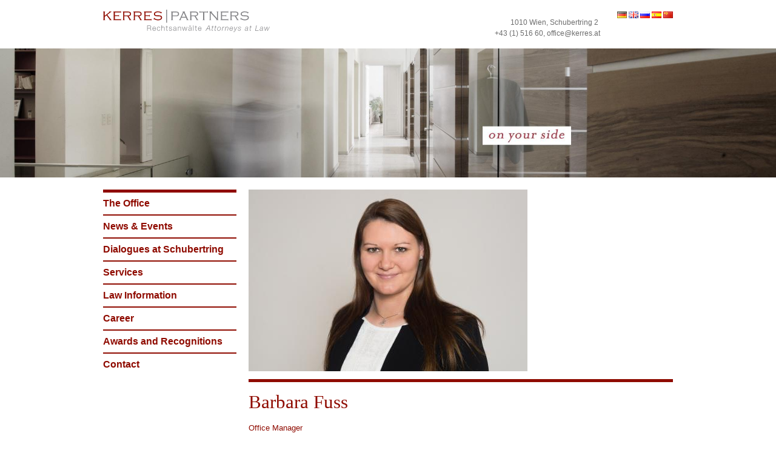

--- FILE ---
content_type: text/html; charset=utf-8
request_url: https://www.kerres.at/en/team/fuss
body_size: 6128
content:


<!-- THEME DEBUG -->
<!-- CALL: theme('html') -->
<!-- FILE NAME SUGGESTIONS:
   * html--node--803.tpl.php
   * html--node--%.tpl.php
   * html--node.tpl.php
   x html.tpl.php
-->
<!-- BEGIN OUTPUT from 'sites/all/themes/kerres/template/html.tpl.php' -->
<!DOCTYPE html>
<html class="no-js" lang="en" dir="ltr"
  xmlns:content="http://purl.org/rss/1.0/modules/content/"
  xmlns:dc="http://purl.org/dc/terms/"
  xmlns:foaf="http://xmlns.com/foaf/0.1/"
  xmlns:og="http://ogp.me/ns#"
  xmlns:rdfs="http://www.w3.org/2000/01/rdf-schema#"
  xmlns:sioc="http://rdfs.org/sioc/ns#"
  xmlns:sioct="http://rdfs.org/sioc/types#"
  xmlns:skos="http://www.w3.org/2004/02/skos/core#"
  xmlns:xsd="http://www.w3.org/2001/XMLSchema#">
<head profile="http://www.w3.org/1999/xhtml/vocab">
  <meta http-equiv="X-UA-Compatible" content="IE=edge,chrome=1" />
<meta charset="utf-8" />
<meta name="format-detection" content="telephone=no" />
<meta name="viewport" content="width=device-width,initial-scale=1" />
<link rel="shortcut icon" href="https://www.kerres.at/sites/default/files/favicon_0.ico" type="image/vnd.microsoft.icon" />
<meta name="generator" content="Drupal 7 (https://www.drupal.org)" />
<link rel="canonical" href="https://www.kerres.at/en/team/fuss" />
<link rel="shortlink" href="https://www.kerres.at/en/node/803" />
  <title>Barbara Fuss | KERRES | PARTNERS - One of the leading law firms in Austria.</title>
  <link type="text/css" rel="stylesheet" href="https://www.kerres.at/sites/default/files/css/css_0MfrsvqebeDN70fdS8O5mgypsloEMj9WjA6nS3udD8g.css" media="all" />
    <!--[if lt IE 9]>
    <script src="/sites/all/libraries/respondjs/respond.min.js"></script>  <![endif]-->
</head>
<body class="html not-front not-logged-in no-sidebars page-node page-node- page-node-803 node-type-team i18n-en" >
  <nav class="skiplinks" role="navigation">
    <ul>
      <li><a id="main-skiplink" href="#main-content-anchor" class="skiplink visuallyhidden focusable">Skip to main content</a></li>
    </ul>
  </nav>
    

<!-- THEME DEBUG -->
<!-- CALL: theme('page') -->
<!-- FILE NAME SUGGESTIONS:
   * page--node--803.tpl.php
   * page--node--%.tpl.php
   * page--node.tpl.php
   x page.tpl.php
-->
<!-- BEGIN OUTPUT from 'sites/all/themes/kerres/template/page.tpl.php' -->
<div id="page-header" class="outer-wrap page-header">
  <div class="container">
    <header class="inner-wrap" role="banner">
      <div class="row">
                        <a href="/en" title="Home" rel="home" id="page-logo" class="span6 page-logo">
            <img class="logo__img logo--main__img" src="/sites/all/themes/kerres/img/logo.svg" onerror="this.src='/sites/all/themes/kerres/img/logo_n.png'" alt="Logo">
          </a>
                          <div class="span6">
            

<!-- THEME DEBUG -->
<!-- CALL: theme('region') -->
<!-- FILE NAME SUGGESTIONS:
   * region--header.tpl.php
   x region.tpl.php
-->
<!-- BEGIN OUTPUT from 'sites/all/themes/roromedia/template/region.tpl.php' -->
  

<!-- THEME DEBUG -->
<!-- CALL: theme('region') -->
<!-- FILE NAME SUGGESTIONS:
   * region--header.tpl.php
   x region.tpl.php
-->
<!-- BEGIN OUTPUT from 'sites/all/themes/roromedia/template/region.tpl.php' -->
  

<!-- THEME DEBUG -->
<!-- CALL: theme('block') -->
<!-- FILE NAME SUGGESTIONS:
   * block--locale--language.tpl.php
   * block--locale.tpl.php
   * block--header.tpl.php
   x block.tpl.php
-->
<!-- BEGIN OUTPUT from 'sites/all/themes/roromedia/template/block.tpl.php' -->
<div id="block-locale-language" class="block block-locale block-locale-language" role="complementary">
      
  <ul class="language-switcher-locale-url"><li class="de first"><a href="/de/team/fuss" class="language-link" xml:lang="de" title="Barbara Fuss">Deutsch</a></li>
<li class="en active"><a href="/en/team/fuss" class="language-link active" xml:lang="en" title="Barbara Fuss">English</a></li>
<li class="ru"><a href="/ru/team/fuss" class="language-link" xml:lang="ru" title="Barbara Fuss">Русский</a></li>
<li class="es"><a href="/es/team/fuss" class="language-link" xml:lang="es" title="Barbara Fuss">Español</a></li>
<li class="zh-hans last"><a href="/zh-hans/team/fuss" class="language-link" xml:lang="zh-hans" title="Barbara Fuss">简体中文</a></li>
</ul></div>

<!-- END OUTPUT from 'sites/all/themes/roromedia/template/block.tpl.php' -->



<!-- THEME DEBUG -->
<!-- CALL: theme('block') -->
<!-- FILE NAME SUGGESTIONS:
   * block--nodeblock--32.tpl.php
   * block--nodeblock.tpl.php
   * block--header.tpl.php
   x block.tpl.php
-->
<!-- BEGIN OUTPUT from 'sites/all/themes/roromedia/template/block.tpl.php' -->
<div id="block-nodeblock-32" class="block block-nodeblock block-nodeblock-32">
      
  

<!-- THEME DEBUG -->
<!-- CALL: theme('node') -->
<!-- FILE NAME SUGGESTIONS:
   * node--nodeblock--32.tpl.php
   * node--32.tpl.php
   * node--nodeblock--block.tpl.php
   * node--block.tpl.php
   * node--nodeblock--default.tpl.php
   x node--nodeblock.tpl.php
   * node.tpl.php
-->
<!-- BEGIN OUTPUT from 'sites/all/modules/contrib/nodeblock/node--nodeblock.tpl.php' -->
<div id="node-32" class="node node-block clearfix" about="/en/content/adresse-header" typeof="sioc:Item foaf:Document">

        <span property="dc:title" content="Adresse Header" class="rdf-meta element-hidden"></span>
  
  <div class="content">
    

<!-- THEME DEBUG -->
<!-- CALL: theme('field') -->
<!-- FILE NAME SUGGESTIONS:
   * field--body--block.tpl.php
   * field--block.tpl.php
   * field--body.tpl.php
   * field--text-with-summary.tpl.php
   x field.tpl.php
-->
<!-- BEGIN OUTPUT from 'sites/all/themes/roromedia/template/field.tpl.php' -->
<div class="field field-name-body field-type-text-with-summary field-label-hidden">
    <div class="field-items">
          <div class="field-item even" property="content:encoded"><address>1010 Wien, Schubertring 2&nbsp;<br />
<a href="tel:+43151660">+43 (1) 516 60</a>, <a class="reversed-link" href="mailto:office@kerres.at">office@kerres.at</a></address>
</div>
      </div>
</div>
<!-- END OUTPUT from 'sites/all/themes/roromedia/template/field.tpl.php' -->

  </div>

  
  
</div>

<!-- END OUTPUT from 'sites/all/modules/contrib/nodeblock/node--nodeblock.tpl.php' -->

</div>

<!-- END OUTPUT from 'sites/all/themes/roromedia/template/block.tpl.php' -->


<!-- END OUTPUT from 'sites/all/themes/roromedia/template/region.tpl.php' -->


<!-- END OUTPUT from 'sites/all/themes/roromedia/template/region.tpl.php' -->

          </div>
              
      </div>
    </header>
  </div>
</div>


<div id="page-sub-header-new" class="outer-wrap page-sub-header-new">
  

<!-- THEME DEBUG -->
<!-- CALL: theme('region') -->
<!-- FILE NAME SUGGESTIONS:
   * region--sub-header-new.tpl.php
   x region.tpl.php
-->
<!-- BEGIN OUTPUT from 'sites/all/themes/roromedia/template/region.tpl.php' -->
  

<!-- THEME DEBUG -->
<!-- CALL: theme('block') -->
<!-- FILE NAME SUGGESTIONS:
   * block--views--header-images-block-n.tpl.php
   * block--views.tpl.php
   * block--sub-header-new.tpl.php
   x block.tpl.php
-->
<!-- BEGIN OUTPUT from 'sites/all/themes/roromedia/template/block.tpl.php' -->
<div id="block-views-header-images-block-n" class="block block-views block-views-header-images-block-n">
      
  

<!-- THEME DEBUG -->
<!-- CALL: theme('views_view') -->
<!-- BEGIN OUTPUT from 'sites/all/modules/contrib/views/theme/views-view.tpl.php' -->
<div class="view view-header-images view-id-header_images view-display-id-block_n view-dom-id-c2247f2ded7a9b0ca5a81279a677ef5d">
        
  
  
      <div class="view-content">
      

<!-- THEME DEBUG -->
<!-- CALL: theme('views_view_unformatted') -->
<!-- BEGIN OUTPUT from 'sites/all/modules/contrib/views/theme/views-view-unformatted.tpl.php' -->
  <div class="views-row views-row-1 views-row-odd views-row-first views-row-last">
    

<!-- THEME DEBUG -->
<!-- CALL: theme('views_view_fields__header_images__block_n') -->
<!-- FILE NAME SUGGESTIONS:
   x views-view-fields--header-images--block-n.tpl.php
   * views-view-fields--header-images.tpl.php
   * views-view-fields.tpl.php
-->
<!-- BEGIN OUTPUT from 'sites/all/themes/kerres/template/views-view/views-view-fields--header-images--block-n.tpl.php' -->



<div class="container">
    <div class="inner-wrap">      

    </div>
</div>
<div class="header-image">
    <img typeof="foaf:Image" src="https://www.kerres.at/sites/default/files/styles/headerbild_neu/public/header_image/index_v5_final_2.jpg?itok=r3EZ1qfH" width="2000" height="333" alt="" /></div>
<!-- END OUTPUT from 'sites/all/themes/kerres/template/views-view/views-view-fields--header-images--block-n.tpl.php' -->

  </div>

<!-- END OUTPUT from 'sites/all/modules/contrib/views/theme/views-view-unformatted.tpl.php' -->

    </div>
  
  
  
  
  
  
</div>
<!-- END OUTPUT from 'sites/all/modules/contrib/views/theme/views-view.tpl.php' -->

</div>

<!-- END OUTPUT from 'sites/all/themes/roromedia/template/block.tpl.php' -->


<!-- END OUTPUT from 'sites/all/themes/roromedia/template/region.tpl.php' -->

</div>




<div id="page-content" class="outer-wrap page-content">
  <div class="container">
    <div class="inner-wrap">
      <div id="page-main-row" class="row page-main-row">
                  <aside id="page-sidebar-first" class="span3 page-sidebar page-sidebar-first">
                          <div id="page-navigation" class="page-navigation">
                

<!-- THEME DEBUG -->
<!-- CALL: theme('region') -->
<!-- FILE NAME SUGGESTIONS:
   * region--navigation.tpl.php
   x region.tpl.php
-->
<!-- BEGIN OUTPUT from 'sites/all/themes/roromedia/template/region.tpl.php' -->
  

<!-- THEME DEBUG -->
<!-- CALL: theme('region') -->
<!-- FILE NAME SUGGESTIONS:
   * region--navigation.tpl.php
   x region.tpl.php
-->
<!-- BEGIN OUTPUT from 'sites/all/themes/roromedia/template/region.tpl.php' -->
  

<!-- THEME DEBUG -->
<!-- CALL: theme('region') -->
<!-- FILE NAME SUGGESTIONS:
   * region--navigation.tpl.php
   x region.tpl.php
-->
<!-- BEGIN OUTPUT from 'sites/all/themes/roromedia/template/region.tpl.php' -->
  

<!-- THEME DEBUG -->
<!-- CALL: theme('block') -->
<!-- FILE NAME SUGGESTIONS:
   * block--menu--menu-english-menu.tpl.php
   * block--menu.tpl.php
   * block--navigation.tpl.php
   x block.tpl.php
-->
<!-- BEGIN OUTPUT from 'sites/all/themes/roromedia/template/block.tpl.php' -->
<nav id="block-menu-menu-english-menu" class="block block-menu block-menu-menu-english-menu" role="navigation">
      
  <ul class="menu"><li class="first expanded nav-item level-1"><a href="/en/office/attorney" title="" class="link-level-1 menu-link">The Office</a><ul class="menu"><li class="first leaf nav-item level-2"><a href="/en/office/attorney" title="" class="link-level-2 menu-link">Attorney</a></li><li class="leaf nav-item level-2"><a href="/en/office/international-connection" title="" class="link-level-2 menu-link">International Connection</a></li><li class="leaf nav-item level-2"><a href="/en/office/history" title="" class="link-level-2 menu-link">History</a></li><li class="last leaf nav-item level-2"><a href="/en/office/press-releases" title="" class="link-level-2 menu-link">Press Releases</a></li></ul></li><li class="leaf nav-item level-1"><a href="/en/news-events" title="" class="link-level-1 menu-link">News &amp; Events</a></li><li class="leaf nav-item level-1"><a href="https://www.kerres.at/en/dialogues-schubertring" title="" class="link-level-1 menu-link">Dialogues at Schubertring</a></li><li class="expanded nav-item level-1"><a href="/en/services/private-clients-foundations" title="" class="link-level-1 menu-link">Services</a><ul class="menu"><li class="first leaf nav-item level-2"><a href="/en/services/private-clients-foundations" title="" class="link-level-2 menu-link">Private Clients and Private Foundations</a></li><li class="leaf nav-item level-2"><a href="/en/services/litigation-and-arbitration" title="" class="link-level-2 menu-link">Litigation und Arbitration</a></li><li class="leaf nav-item level-2"><a href="/en/services/commercial" title="" class="link-level-2 menu-link">Commercial and Corporate Law</a></li><li class="leaf nav-item level-2"><a href="/en/services/real-estate-and-construction-law" title="" class="link-level-2 menu-link">Real Estate and Construction Law</a></li><li class="leaf nav-item level-2"><a href="/en/services/arts-culture-media-and-copy-right-law" title="" class="link-level-2 menu-link">Arts, Culture, Media and Copy-Right Law</a></li><li class="last leaf nav-item level-2"><a href="/en/services/civil-law-and-tort-law" title="" class="link-level-2 menu-link">Civil Law and Tort Law</a></li></ul></li><li class="expanded nav-item level-1"><a href="/en/law-information/publications" title="" class="link-level-1 menu-link">Law Information</a><ul class="menu"><li class="first leaf nav-item level-2"><a href="/en/archive" title="" class="link-level-2 menu-link">Archive</a></li><li class="leaf nav-item level-2"><a href="/en/law-information/publications" title="" class="link-level-2 menu-link">Publications</a></li><li class="leaf nav-item level-2"><a href="/en/law-information/links-austria" title="" class="link-level-2 menu-link">Links Austria</a></li><li class="last leaf nav-item level-2"><a href="/en/law-information/links-international" title="" class="link-level-2 menu-link">Links International</a></li></ul></li><li class="expanded nav-item level-1"><a href="/en/career/attorney" title="" class="link-level-1 menu-link">Career</a><ul class="menu"><li class="first leaf nav-item level-2"><a href="/en/career/attorney" title="" class="link-level-2 menu-link">Attorney</a></li><li class="leaf nav-item level-2"><a href="/en/career/office" title="" class="link-level-2 menu-link">Office</a></li><li class="last leaf nav-item level-2"><a href="/en/career/students" title="" class="link-level-2 menu-link">Students</a></li></ul></li><li class="leaf nav-item level-1"><a href="/en/awards-and-recognitions" title="" class="link-level-1 menu-link">Awards and Recognitions</a></li><li class="last leaf nav-item level-1"><a href="/en/contact" title="" class="link-level-1 menu-link">Contact</a></li></ul></nav>

<!-- END OUTPUT from 'sites/all/themes/roromedia/template/block.tpl.php' -->


<!-- END OUTPUT from 'sites/all/themes/roromedia/template/region.tpl.php' -->


<!-- END OUTPUT from 'sites/all/themes/roromedia/template/region.tpl.php' -->


<!-- END OUTPUT from 'sites/all/themes/roromedia/template/region.tpl.php' -->

              </div>
                                  </aside>
        
        
        <div id="page-main" class="span9 page-main" role="main">
          <a id="main-content-anchor"></a>

          
          
          
                                <h1 id="page-title" class="title page-title">Barbara Fuss</h1>
                    
          
          
          

<!-- THEME DEBUG -->
<!-- CALL: theme('region') -->
<!-- FILE NAME SUGGESTIONS:
   * region--content.tpl.php
   x region.tpl.php
-->
<!-- BEGIN OUTPUT from 'sites/all/themes/roromedia/template/region.tpl.php' -->
  

<!-- THEME DEBUG -->
<!-- CALL: theme('block') -->
<!-- FILE NAME SUGGESTIONS:
   x block--no-wrapper.tpl.php
   * block--system--main.tpl.php
   * block--system.tpl.php
   * block--content.tpl.php
   * block.tpl.php
-->
<!-- BEGIN OUTPUT from 'sites/all/themes/roromedia/template/block--no-wrapper.tpl.php' -->



<!-- THEME DEBUG -->
<!-- CALL: theme('node') -->
<!-- FILE NAME SUGGESTIONS:
   * ds-1col--node--803.tpl.php
   * ds-1col--node-team-full.tpl.php
   * ds-1col--node-team.tpl.php
   * ds-1col--node-full.tpl.php
   * ds-1col--node.tpl.php
   x ds-1col.tpl.php
   * node--803.tpl.php
   * node--team.tpl.php
   * node.tpl.php
-->
<!-- BEGIN OUTPUT from 'sites/all/themes/roromedia/template/ds/ds-1col.tpl.php' -->
<div class="ds-row">
  <div class="ds-1col node node-team view-mode-full clearfix">

    
    

<!-- THEME DEBUG -->
<!-- CALL: theme('field') -->
<!-- FILE NAME SUGGESTIONS:
   * field--field-single-image--team.tpl.php
   x field--team.tpl.php
   * field--field-single-image.tpl.php
   * field--image.tpl.php
   * field.tpl.php
-->
<!-- BEGIN OUTPUT from 'sites/all/themes/kerres/template/field--team.tpl.php' -->

<div class="field field-name-field-single-image field-type-image field-label-hidden">
    <div class="field-items">
          <div class="field-item even"><img typeof="foaf:Image" src="https://www.kerres.at/sites/default/files/styles/span6-crop/public/team/20160216-kerres_final_portraits-013.jpg?itok=wLnWYyNE" width="460" height="300" alt="Barbara Fuss" title="Barbara Fuss" /></div>
      </div>
</div>
<!-- END OUTPUT from 'sites/all/themes/kerres/template/field--team.tpl.php' -->



<!-- THEME DEBUG -->
<!-- CALL: theme('field') -->
<!-- FILE NAME SUGGESTIONS:
   * field--title--team.tpl.php
   x field--team.tpl.php
   * field--title.tpl.php
   * field--ds.tpl.php
   * field.tpl.php
-->
<!-- BEGIN OUTPUT from 'sites/all/themes/kerres/template/field--team.tpl.php' -->

<div class="field field-name-title field-type-ds field-label-hidden">
    <div class="field-items">
          <div class="field-item even" property="dc:title"><h1>Barbara Fuss</h1></div>
      </div>
</div>
<!-- END OUTPUT from 'sites/all/themes/kerres/template/field--team.tpl.php' -->



<!-- THEME DEBUG -->
<!-- CALL: theme('field') -->
<!-- FILE NAME SUGGESTIONS:
   * field--field-position--team.tpl.php
   x field--team.tpl.php
   * field--field-position.tpl.php
   * field--text.tpl.php
   * field.tpl.php
-->
<!-- BEGIN OUTPUT from 'sites/all/themes/kerres/template/field--team.tpl.php' -->

<div class="field field-name-field-position field-type-text field-label-hidden">
    <div class="field-items">
          <div class="field-item even">Office Manager</div>
      </div>
</div>
<!-- END OUTPUT from 'sites/all/themes/kerres/template/field--team.tpl.php' -->



<!-- THEME DEBUG -->
<!-- CALL: theme('field') -->
<!-- FILE NAME SUGGESTIONS:
   x field--field-responsibilities--team.tpl.php
   * field--team.tpl.php
   * field--field-responsibilities.tpl.php
   * field--text.tpl.php
   * field.tpl.php
-->
<!-- BEGIN OUTPUT from 'sites/all/themes/kerres/template/field--field-responsibilities--team.tpl.php' -->
<div class="field field-name-field-responsibilities field-type-text field-label-hidden">
    <div class="field-items">
          <h3 class="field-item even">Assistant to Dr Christoph Kerres</h3>
      </div>
</div>
<!-- END OUTPUT from 'sites/all/themes/kerres/template/field--field-responsibilities--team.tpl.php' -->



<!-- THEME DEBUG -->
<!-- CALL: theme('field') -->
<!-- FILE NAME SUGGESTIONS:
   * field--field-phone--team.tpl.php
   x field--team.tpl.php
   * field--field-phone.tpl.php
   * field--text.tpl.php
   * field.tpl.php
-->
<!-- BEGIN OUTPUT from 'sites/all/themes/kerres/template/field--team.tpl.php' -->

<div class="field field-name-field-phone field-type-text field-label-inline clearfix">
      <div class="field-label">Phone:&nbsp;</div>
    <div class="field-items">
          <div class="field-item even">+43 (1) 516 60 - 372</div>
      </div>
</div>
<!-- END OUTPUT from 'sites/all/themes/kerres/template/field--team.tpl.php' -->



<!-- THEME DEBUG -->
<!-- CALL: theme('field') -->
<!-- FILE NAME SUGGESTIONS:
   * field--field-email--team.tpl.php
   x field--team.tpl.php
   * field--field-email.tpl.php
   * field--email.tpl.php
   * field.tpl.php
-->
<!-- BEGIN OUTPUT from 'sites/all/themes/kerres/template/field--team.tpl.php' -->

<div class="field field-name-field-email field-type-email field-label-inline clearfix">
      <div class="field-label">E-Mail:&nbsp;</div>
    <div class="field-items">
          <div class="field-item even"><a href="mailto:barbara.fuss@kerres.at">barbara.fuss@kerres.at</a></div>
      </div>
</div>
<!-- END OUTPUT from 'sites/all/themes/kerres/template/field--team.tpl.php' -->



<!-- THEME DEBUG -->
<!-- CALL: theme('field') -->
<!-- FILE NAME SUGGESTIONS:
   * field--field-v-card--team.tpl.php
   x field--team.tpl.php
   * field--field-v-card.tpl.php
   * field--file.tpl.php
   * field.tpl.php
-->
<!-- BEGIN OUTPUT from 'sites/all/themes/kerres/template/field--team.tpl.php' -->

<div class="field field-name-field-v-card field-type-file field-label-above">
      <div class="field-label">V-Card:&nbsp;</div>
    <div class="field-items">
          <div class="field-item even"><span class="file"><img class="file-icon" alt="File" title="text/x-vcard" src="/modules/file/icons/text-x-generic.png" /> <a href="https://www.kerres.at/sites/default/files/team/barbara_fuss.vcf" type="text/x-vcard; length=18253">vCard_Barbara Fuss</a></span></div>
      </div>
</div>
<!-- END OUTPUT from 'sites/all/themes/kerres/template/field--team.tpl.php' -->

  </div>

  </div>
<!-- END OUTPUT from 'sites/all/themes/roromedia/template/ds/ds-1col.tpl.php' -->


<!-- END OUTPUT from 'sites/all/themes/roromedia/template/block--no-wrapper.tpl.php' -->


<!-- END OUTPUT from 'sites/all/themes/roromedia/template/region.tpl.php' -->

        </div>

              </div>
    </div>
  </div>
</div>


  <div id="page-footer" class="outer-wrap page-footer">
    <div class="container">
      <div class="inner-wrap">
        <footer class="row" role="contentinfo">
          <div class="span3 page-footer-first">
            

<!-- THEME DEBUG -->
<!-- CALL: theme('region') -->
<!-- FILE NAME SUGGESTIONS:
   * region--footer-first.tpl.php
   x region.tpl.php
-->
<!-- BEGIN OUTPUT from 'sites/all/themes/roromedia/template/region.tpl.php' -->
  

<!-- THEME DEBUG -->
<!-- CALL: theme('region') -->
<!-- FILE NAME SUGGESTIONS:
   * region--footer-first.tpl.php
   x region.tpl.php
-->
<!-- BEGIN OUTPUT from 'sites/all/themes/roromedia/template/region.tpl.php' -->
  

<!-- THEME DEBUG -->
<!-- CALL: theme('block') -->
<!-- FILE NAME SUGGESTIONS:
   * block--nodeblock--39.tpl.php
   * block--nodeblock.tpl.php
   * block--footer-first.tpl.php
   x block.tpl.php
-->
<!-- BEGIN OUTPUT from 'sites/all/themes/roromedia/template/block.tpl.php' -->
<div id="block-nodeblock-39" class="block block-nodeblock block-nodeblock-39">
      
  

<!-- THEME DEBUG -->
<!-- CALL: theme('node') -->
<!-- FILE NAME SUGGESTIONS:
   * node--nodeblock--637.tpl.php
   * node--637.tpl.php
   * node--nodeblock--block.tpl.php
   * node--block.tpl.php
   * node--nodeblock--default.tpl.php
   x node--nodeblock.tpl.php
   * node.tpl.php
-->
<!-- BEGIN OUTPUT from 'sites/all/modules/contrib/nodeblock/node--nodeblock.tpl.php' -->
<div id="node-637" class="node node-block clearfix" about="/en/content/wir-streiten-fur-ihr-recht" typeof="sioc:Item foaf:Document">

        <span property="dc:title" content="Wir streiten für Ihr Recht" class="rdf-meta element-hidden"></span>
  
  <div class="content">
    

<!-- THEME DEBUG -->
<!-- CALL: theme('field') -->
<!-- FILE NAME SUGGESTIONS:
   * field--body--block.tpl.php
   * field--block.tpl.php
   * field--body.tpl.php
   * field--text-with-summary.tpl.php
   x field.tpl.php
-->
<!-- BEGIN OUTPUT from 'sites/all/themes/roromedia/template/field.tpl.php' -->
<div class="field field-name-body field-type-text-with-summary field-label-hidden">
    <div class="field-items">
          <div class="field-item even" property="content:encoded"><h3><em>on your side</em></h3>
</div>
      </div>
</div>
<!-- END OUTPUT from 'sites/all/themes/roromedia/template/field.tpl.php' -->

  </div>

  
  
</div>

<!-- END OUTPUT from 'sites/all/modules/contrib/nodeblock/node--nodeblock.tpl.php' -->

</div>

<!-- END OUTPUT from 'sites/all/themes/roromedia/template/block.tpl.php' -->



<!-- THEME DEBUG -->
<!-- CALL: theme('block') -->
<!-- FILE NAME SUGGESTIONS:
   * block--nodeblock--44.tpl.php
   * block--nodeblock.tpl.php
   * block--footer-first.tpl.php
   x block.tpl.php
-->
<!-- BEGIN OUTPUT from 'sites/all/themes/roromedia/template/block.tpl.php' -->
<div id="block-nodeblock-44" class="block block-nodeblock block-nodeblock-44">
      
  

<!-- THEME DEBUG -->
<!-- CALL: theme('node') -->
<!-- FILE NAME SUGGESTIONS:
   * node--nodeblock--44.tpl.php
   * node--44.tpl.php
   * node--nodeblock--block.tpl.php
   * node--block.tpl.php
   * node--nodeblock--default.tpl.php
   x node--nodeblock.tpl.php
   * node.tpl.php
-->
<!-- BEGIN OUTPUT from 'sites/all/modules/contrib/nodeblock/node--nodeblock.tpl.php' -->
<div id="node-44" class="node node-block clearfix" about="/en/content/award-2019" typeof="sioc:Item foaf:Document">

        <span property="dc:title" content="Award 2019" class="rdf-meta element-hidden"></span>
  
  <div class="content">
    

<!-- THEME DEBUG -->
<!-- CALL: theme('field') -->
<!-- FILE NAME SUGGESTIONS:
   * field--body--block.tpl.php
   * field--block.tpl.php
   * field--body.tpl.php
   * field--text-with-summary.tpl.php
   x field.tpl.php
-->
<!-- BEGIN OUTPUT from 'sites/all/themes/roromedia/template/field.tpl.php' -->
<div class="field field-name-body field-type-text-with-summary field-label-hidden">
    <div class="field-items">
          <div class="field-item even" property="content:encoded"><p><img alt="" class="attr__format__default attr__title__ attr__typeof__foaf:Image img__fid__2027 img__view_mode__default media-image" src="https://www.kerres.at/sites/default/files/fmlegalawardslogo-02-1.png" style="height:41px; width:200px" title="" /></p>
</div>
      </div>
</div>
<!-- END OUTPUT from 'sites/all/themes/roromedia/template/field.tpl.php' -->

  </div>

  
  
</div>

<!-- END OUTPUT from 'sites/all/modules/contrib/nodeblock/node--nodeblock.tpl.php' -->

</div>

<!-- END OUTPUT from 'sites/all/themes/roromedia/template/block.tpl.php' -->


<!-- END OUTPUT from 'sites/all/themes/roromedia/template/region.tpl.php' -->


<!-- END OUTPUT from 'sites/all/themes/roromedia/template/region.tpl.php' -->

          </div>
          <div class="span2 page-footer-second">
            

<!-- THEME DEBUG -->
<!-- CALL: theme('region') -->
<!-- FILE NAME SUGGESTIONS:
   * region--footer-second.tpl.php
   x region.tpl.php
-->
<!-- BEGIN OUTPUT from 'sites/all/themes/roromedia/template/region.tpl.php' -->
  

<!-- THEME DEBUG -->
<!-- CALL: theme('block') -->
<!-- FILE NAME SUGGESTIONS:
   * block--nodeblock--40.tpl.php
   * block--nodeblock.tpl.php
   * block--footer-second.tpl.php
   x block.tpl.php
-->
<!-- BEGIN OUTPUT from 'sites/all/themes/roromedia/template/block.tpl.php' -->
<div id="block-nodeblock-40" class="block block-nodeblock block-nodeblock-40">
      
  

<!-- THEME DEBUG -->
<!-- CALL: theme('node') -->
<!-- FILE NAME SUGGESTIONS:
   * node--nodeblock--40.tpl.php
   * node--40.tpl.php
   * node--nodeblock--block.tpl.php
   * node--block.tpl.php
   * node--nodeblock--default.tpl.php
   x node--nodeblock.tpl.php
   * node.tpl.php
-->
<!-- BEGIN OUTPUT from 'sites/all/modules/contrib/nodeblock/node--nodeblock.tpl.php' -->
<div id="node-40" class="node node-block clearfix" about="/en/content/footer-anschrift" typeof="sioc:Item foaf:Document">

        <span property="dc:title" content="Footer Anschrift" class="rdf-meta element-hidden"></span>
  
  <div class="content">
    

<!-- THEME DEBUG -->
<!-- CALL: theme('field') -->
<!-- FILE NAME SUGGESTIONS:
   * field--body--block.tpl.php
   * field--block.tpl.php
   * field--body.tpl.php
   * field--text-with-summary.tpl.php
   x field.tpl.php
-->
<!-- BEGIN OUTPUT from 'sites/all/themes/roromedia/template/field.tpl.php' -->
<div class="field field-name-body field-type-text-with-summary field-label-hidden">
    <div class="field-items">
          <div class="field-item even" property="content:encoded"><address>
<h5>KERRES | PARTNERS</h5>
Schubertring 2<br />
1010 Wien</address>
</div>
      </div>
</div>
<!-- END OUTPUT from 'sites/all/themes/roromedia/template/field.tpl.php' -->

  </div>

  
  
</div>

<!-- END OUTPUT from 'sites/all/modules/contrib/nodeblock/node--nodeblock.tpl.php' -->

</div>

<!-- END OUTPUT from 'sites/all/themes/roromedia/template/block.tpl.php' -->


<!-- END OUTPUT from 'sites/all/themes/roromedia/template/region.tpl.php' -->

          </div>
          <div class="span2 page-footer-third">
            

<!-- THEME DEBUG -->
<!-- CALL: theme('region') -->
<!-- FILE NAME SUGGESTIONS:
   * region--footer-third.tpl.php
   x region.tpl.php
-->
<!-- BEGIN OUTPUT from 'sites/all/themes/roromedia/template/region.tpl.php' -->
  

<!-- THEME DEBUG -->
<!-- CALL: theme('block') -->
<!-- FILE NAME SUGGESTIONS:
   * block--nodeblock--41.tpl.php
   * block--nodeblock.tpl.php
   * block--footer-third.tpl.php
   x block.tpl.php
-->
<!-- BEGIN OUTPUT from 'sites/all/themes/roromedia/template/block.tpl.php' -->
<div id="block-nodeblock-41" class="block block-nodeblock block-nodeblock-41">
      
  

<!-- THEME DEBUG -->
<!-- CALL: theme('node') -->
<!-- FILE NAME SUGGESTIONS:
   * node--nodeblock--41.tpl.php
   * node--41.tpl.php
   * node--nodeblock--block.tpl.php
   * node--block.tpl.php
   * node--nodeblock--default.tpl.php
   x node--nodeblock.tpl.php
   * node.tpl.php
-->
<!-- BEGIN OUTPUT from 'sites/all/modules/contrib/nodeblock/node--nodeblock.tpl.php' -->
<div id="node-41" class="node node-block clearfix" about="/en/content/footer-tel-fax-e-mail" typeof="sioc:Item foaf:Document">

        <span property="dc:title" content="Footer Tel, Fax, E-Mail" class="rdf-meta element-hidden"></span>
  
  <div class="content">
    

<!-- THEME DEBUG -->
<!-- CALL: theme('field') -->
<!-- FILE NAME SUGGESTIONS:
   * field--body--block.tpl.php
   * field--block.tpl.php
   * field--body.tpl.php
   * field--text-with-summary.tpl.php
   x field.tpl.php
-->
<!-- BEGIN OUTPUT from 'sites/all/themes/roromedia/template/field.tpl.php' -->
<div class="field field-name-body field-type-text-with-summary field-label-hidden">
    <div class="field-items">
          <div class="field-item even" property="content:encoded"><p>Tel&nbsp;<a href="tel:+43151660">+43 (1) 516 60</a><br />
<a href="http://www.kerres.at">www.kerres.at</a><br />
<a href="mailto:office@kerres.at" style="line-height: 1.6em;">office@kerres.at</a></p>
</div>
      </div>
</div>
<!-- END OUTPUT from 'sites/all/themes/roromedia/template/field.tpl.php' -->

  </div>

  
  
</div>

<!-- END OUTPUT from 'sites/all/modules/contrib/nodeblock/node--nodeblock.tpl.php' -->

</div>

<!-- END OUTPUT from 'sites/all/themes/roromedia/template/block.tpl.php' -->


<!-- END OUTPUT from 'sites/all/themes/roromedia/template/region.tpl.php' -->

          </div>
          <div class="span2 page-footer-fourth">
            

<!-- THEME DEBUG -->
<!-- CALL: theme('region') -->
<!-- FILE NAME SUGGESTIONS:
   * region--footer-fourth.tpl.php
   x region.tpl.php
-->
<!-- BEGIN OUTPUT from 'sites/all/themes/roromedia/template/region.tpl.php' -->
  

<!-- THEME DEBUG -->
<!-- CALL: theme('block') -->
<!-- FILE NAME SUGGESTIONS:
   * block--nodeblock--42.tpl.php
   * block--nodeblock.tpl.php
   * block--footer-fourth.tpl.php
   x block.tpl.php
-->
<!-- BEGIN OUTPUT from 'sites/all/themes/roromedia/template/block.tpl.php' -->
<div id="block-nodeblock-42" class="block block-nodeblock block-nodeblock-42">
      
  

<!-- THEME DEBUG -->
<!-- CALL: theme('node') -->
<!-- FILE NAME SUGGESTIONS:
   * node--nodeblock--543.tpl.php
   * node--543.tpl.php
   * node--nodeblock--block.tpl.php
   * node--block.tpl.php
   * node--nodeblock--default.tpl.php
   x node--nodeblock.tpl.php
   * node.tpl.php
-->
<!-- BEGIN OUTPUT from 'sites/all/modules/contrib/nodeblock/node--nodeblock.tpl.php' -->
<div id="node-543" class="node node-block clearfix" about="/en/content/footer-impressum-kontakt" typeof="sioc:Item foaf:Document">

        <span property="dc:title" content="Footer Impressum / Kontakt" class="rdf-meta element-hidden"></span>
  
  <div class="content">
    

<!-- THEME DEBUG -->
<!-- CALL: theme('field') -->
<!-- FILE NAME SUGGESTIONS:
   * field--body--block.tpl.php
   * field--block.tpl.php
   * field--body.tpl.php
   * field--text-with-summary.tpl.php
   x field.tpl.php
-->
<!-- BEGIN OUTPUT from 'sites/all/themes/roromedia/template/field.tpl.php' -->
<div class="field field-name-body field-type-text-with-summary field-label-hidden">
    <div class="field-items">
          <div class="field-item even" property="content:encoded"><p><a href="/en/legal-notice">Legal Notice ›</a><br />
<a href="/en/contact">Contact Form ›</a><br />
<a href="/en/newsletter-registration">Newsletter</a></p></div>
      </div>
</div>
<!-- END OUTPUT from 'sites/all/themes/roromedia/template/field.tpl.php' -->

  </div>

  
  
</div>

<!-- END OUTPUT from 'sites/all/modules/contrib/nodeblock/node--nodeblock.tpl.php' -->

</div>

<!-- END OUTPUT from 'sites/all/themes/roromedia/template/block.tpl.php' -->


<!-- END OUTPUT from 'sites/all/themes/roromedia/template/region.tpl.php' -->

          </div>
          <div class="span3 page-footer-fifth">
            

<!-- THEME DEBUG -->
<!-- CALL: theme('region') -->
<!-- FILE NAME SUGGESTIONS:
   * region--footer-fifth.tpl.php
   x region.tpl.php
-->
<!-- BEGIN OUTPUT from 'sites/all/themes/roromedia/template/region.tpl.php' -->
  

<!-- THEME DEBUG -->
<!-- CALL: theme('block') -->
<!-- FILE NAME SUGGESTIONS:
   * block--nodeblock--43.tpl.php
   * block--nodeblock.tpl.php
   * block--footer-fifth.tpl.php
   x block.tpl.php
-->
<!-- BEGIN OUTPUT from 'sites/all/themes/roromedia/template/block.tpl.php' -->
<div id="block-nodeblock-43" class="block block-nodeblock block-nodeblock-43">
      
  

<!-- THEME DEBUG -->
<!-- CALL: theme('node') -->
<!-- FILE NAME SUGGESTIONS:
   * node--nodeblock--703.tpl.php
   * node--703.tpl.php
   * node--nodeblock--block.tpl.php
   * node--block.tpl.php
   * node--nodeblock--default.tpl.php
   x node--nodeblock.tpl.php
   * node.tpl.php
-->
<!-- BEGIN OUTPUT from 'sites/all/modules/contrib/nodeblock/node--nodeblock.tpl.php' -->
<div id="node-703" class="node node-block clearfix" about="/en/content/socialmedia" typeof="sioc:Item foaf:Document">

        <span property="dc:title" content="Socialmedia" class="rdf-meta element-hidden"></span>
  
  <div class="content">
    

<!-- THEME DEBUG -->
<!-- CALL: theme('field') -->
<!-- FILE NAME SUGGESTIONS:
   * field--body--block.tpl.php
   * field--block.tpl.php
   * field--body.tpl.php
   * field--text-with-summary.tpl.php
   x field.tpl.php
-->
<!-- BEGIN OUTPUT from 'sites/all/themes/roromedia/template/field.tpl.php' -->
<div class="field field-name-body field-type-text-with-summary field-label-hidden">
    <div class="field-items">
          <div class="field-item even" property="content:encoded"><ul>
	<li><a class="facebook" href="https://www.facebook.com/KERRES.PARTNERS" target="_blank">Visit us on Facebook ›</a></li>
	<li><a class="twitter" href="https://twitter.com/KerresPartners" target="_blank">Follow us on Twitter ›</a></li>
	<li><a class="google-plus" href="https://plus.google.com/b/114089655996673224884/114089655996673224884?pageId=114089655996673224884" target="_blank">Our Google+ Profile ›</a></li>
</ul>
</div>
      </div>
</div>
<!-- END OUTPUT from 'sites/all/themes/roromedia/template/field.tpl.php' -->

  </div>

  
  
</div>

<!-- END OUTPUT from 'sites/all/modules/contrib/nodeblock/node--nodeblock.tpl.php' -->

</div>

<!-- END OUTPUT from 'sites/all/themes/roromedia/template/block.tpl.php' -->


<!-- END OUTPUT from 'sites/all/themes/roromedia/template/region.tpl.php' -->

          </div>
        </footer>
      </div>
    </div>
  </div>

<!-- END OUTPUT from 'sites/all/themes/kerres/template/page.tpl.php' -->

  

<!-- THEME DEBUG -->
<!-- CALL: theme('region') -->
<!-- FILE NAME SUGGESTIONS:
   * region--page-bottom.tpl.php
   x region.tpl.php
-->
<!-- BEGIN OUTPUT from 'sites/all/themes/roromedia/template/region.tpl.php' -->

<!-- END OUTPUT from 'sites/all/themes/roromedia/template/region.tpl.php' -->

  <script src="https://www.kerres.at/sites/default/files/js/js_O7iiY3HoT0yzcOBvlQIHyWwsBsqcprWng_cKkbCJaj8.js"></script>
<script>(function(i,s,o,g,r,a,m){i["GoogleAnalyticsObject"]=r;i[r]=i[r]||function(){(i[r].q=i[r].q||[]).push(arguments)},i[r].l=1*new Date();a=s.createElement(o),m=s.getElementsByTagName(o)[0];a.async=1;a.src=g;m.parentNode.insertBefore(a,m)})(window,document,"script","https://www.kerres.at/sites/default/files/googleanalytics/analytics.js?t07y5d","ga");ga("create", "UA-4069925-1", {"cookieDomain":"auto"});ga("set", "anonymizeIp", true);ga("send", "pageview");</script>
<script src="https://www.kerres.at/sites/default/files/js/js_-Wk5-hCnSoQbw3JYjoq2FpHelOK4MPDC2BXAlpT4uW0.js"></script>
<script>jQuery.extend(Drupal.settings, {"basePath":"\/","pathPrefix":"en\/","ajaxPageState":{"theme":"kerres","theme_token":"WNsoNJZEe5tQ9vZqyJikilyGrKiOEKZMwqTiGEcV_10","js":{"sites\/all\/libraries\/jquery\/jquery-1.9.1.min.js":1,"sites\/all\/libraries\/rc\/jquery.rc.js":1,"sites\/all\/themes\/kerres\/js\/config.js":1,"misc\/jquery-extend-3.4.0.js":1,"misc\/jquery-html-prefilter-3.5.0-backport.js":1,"misc\/jquery.once.js":1,"misc\/drupal.js":1,"sites\/all\/libraries\/colorbox\/jquery.colorbox-min.js":1,"sites\/all\/modules\/contrib\/colorbox\/js\/colorbox.js":1,"sites\/all\/modules\/contrib\/colorbox\/styles\/default\/colorbox_style.js":1,"sites\/all\/modules\/contrib\/google_analytics\/googleanalytics.js":1,"0":1,"sites\/all\/themes\/roromedia\/js\/menu.js":1,"sites\/all\/themes\/roromedia\/js\/skiplinks.js":1,"sites\/all\/themes\/kerres\/js\/script.js":1},"css":{"sites\/all\/modules\/contrib\/colorbox\/styles\/default\/colorbox_style.css":1,"modules\/locale\/locale.css":1,"sites\/all\/themes\/kerres\/less\/scaffolding.less":1}},"colorbox":{"opacity":"0.85","current":"{current} of {total}","previous":"\u00ab Prev","next":"Next \u00bb","close":"Close","maxWidth":"98%","maxHeight":"98%","fixed":true,"mobiledetect":true,"mobiledevicewidth":"480px","specificPagesDefaultValue":"admin*\nimagebrowser*\nimg_assist*\nimce*\nnode\/add\/*\nnode\/*\/edit\nprint\/*\nprintpdf\/*\nsystem\/ajax\nsystem\/ajax\/*"},"googleanalytics":{"trackOutbound":1,"trackMailto":1,"trackDownload":1,"trackDownloadExtensions":"7z|aac|arc|arj|asf|asx|avi|bin|csv|doc(x|m)?|dot(x|m)?|exe|flv|gif|gz|gzip|hqx|jar|jpe?g|js|mp(2|3|4|e?g)|mov(ie)?|msi|msp|pdf|phps|png|ppt(x|m)?|pot(x|m)?|pps(x|m)?|ppam|sld(x|m)?|thmx|qtm?|ra(m|r)?|sea|sit|tar|tgz|torrent|txt|wav|wma|wmv|wpd|xls(x|m|b)?|xlt(x|m)|xlam|xml|z|zip","trackColorbox":1}});</script>
</body>
</html>
<!-- END OUTPUT from 'sites/all/themes/kerres/template/html.tpl.php' -->



--- FILE ---
content_type: text/javascript
request_url: https://www.kerres.at/sites/default/files/js/js_-Wk5-hCnSoQbw3JYjoq2FpHelOK4MPDC2BXAlpT4uW0.js
body_size: 2157
content:
jQuery(function($) {

  var $body = $('body'),
      $main_menu = $('#block-system-main-menu'),
      $main_menu_show_nav_wrap = $('<div class="main-menu-show-nav-wrap" />'),
      $main_menu_show_nav = $('<p class="main-menu-show-nav"><i class="main-menu-show-nav-icon icon-align-right"></i><span class="main-menu-title">Navigation</span></p>'),
      $main_menu_hide_nav = $('<div class="main-menu-hide-nav"><i class="main-menu-hide-nav-icon icon-remove"></i></div>');

  // iPad Kompatibilität
  $main_menu.on('touchstart', '.nolink', function() {
    $('.main-menu-touched').removeClass('main-menu-touched');
    $(this).addClass('main-menu-touched');
  });

  $.rc({
    max: _rm_grid_breakpoint_s - 1,
    run_on_enter: function() {
      // off canvas menu aktivieren
      $body.prepend($main_menu_show_nav_wrap);
      $main_menu.prepend($main_menu_hide_nav);
    },
    run_once_on_enter: function() {
      // off canvas menu aktivieren
      $main_menu_show_nav_wrap.append($main_menu_show_nav);

      $main_menu_show_nav.on('click', function() {
        $body.toggleClass('main-menu-active');
      });

      $main_menu_hide_nav.on('click', function() {
        $body.removeClass('main-menu-active');
      });
    },
    run_on_leave: function() {
      // off canvas menu deaktivieren
      $main_menu_show_nav_wrap.detach();
      $main_menu_hide_nav.detach();

      $body.removeClass('main-menu-active');
    }
  });

});;
jQuery(function($) {

  var is_webkit = navigator.userAgent.toLowerCase().indexOf('webkit') > -1,
      is_opera = navigator.userAgent.toLowerCase().indexOf('opera') > -1;

  if (is_webkit || is_opera) {
    $('.skiplink').each(function() {
      var $skip_link = $(this),
          $target = $($skip_link.attr('href'));

      $target.attr('tabindex', '0');

      $skip_link.attr('onclick', 'document.getElementById(\'' + $target.attr('id') + '\').focus();');
    });
  }

});;
jQuery(function($) {
  var nua = navigator.userAgent.toLowerCase();
  var is_android = ((nua.indexOf('mozilla/5.0') > -1 && nua.indexOf('android ') > -1 && nua.indexOf('applewebkit') > -1) && !(nua.indexOf('chrome') > -1));
  if (is_android) {
    $('.logo--main__img').attr('src', '/sites/all/themes/kerres/img/logo_n.png');
  }

  var $body = $('body'),
      $block_system_main_menu = $('#block-system-main-menu'),
     // $en_menu = $('#block-menu-menu-english-menu, #block-menu-menu-russian-menu , #block-menu-menu-spanish-menu, #block-menu-menu-chinese-menu'),
      $page_main = $('#page-main'),
      $page_sidebar_first = $('#page-sidebar-first'),
      $page_sidebar_second = $('#page-sidebar-second'),
      $page_main_row = $('#page-main-row'),
      team_page = $('.team-page').length,
      team_type = team_page || $('.node-type-team').length;


  $('.invoice-latest').on('click', function() {
    $('.invoice-latest-row').slideDown();
    $('.invoice-archive-row').slideUp();

    $('.invoice-latest').addClass('invoice-active');
    $('.invoice-archive').removeClass('invoice-active');
  });

  $('.invoice-archive').on('click', function() {
    $('.invoice-archive-row').slideDown();
    $('.invoice-latest-row').slideUp();

    $('.invoice-latest').removeClass('invoice-active');
    $('.invoice-archive').addClass('invoice-active');
  });

/*  $en_menu.on('click', '.link-level-1', function() {
    var $activated_menu = $(this).parent().find('> .menu');
    console.log('test');
    $en_menu.find('.menu .menu').not($activated_menu).removeClass('menu-active').slideUp(200);
    $activated_menu.toggleClass('menu-active').slideToggle(200);
  });*/

  // COLORBOX
  $.rc({
    max: _rm_grid_breakpoint_s - 1,
    run_on_enter: function() {
      $.colorbox.remove();
    }
  });

  // SIDEBAR verschieben ja nach Auflösung
  $.rc({
    min: _rm_grid_breakpoint_s,
    max: _rm_grid_breakpoint_m,
    run_on_leave_to_bottom: function() {
      $page_sidebar_first.addClass('span3').removeClass('span4').appendTo($page_main_row);
      $page_sidebar_second.addClass('span3').appendTo($page_main_row);
    },
    run_on_enter: function() {
      $page_sidebar_first.removeClass('span3').addClass('span4').prependTo($page_main_row);
      $page_main.append($page_sidebar_second.removeClass('span3'));
    },
    run_on_leave_to_top: function() {
      $page_sidebar_first.addClass('span3').removeClass('span4').prependTo($page_main_row);
      $page_sidebar_second.addClass('span3');

      if (!team_type) {
        $page_sidebar_second.appendTo($page_main_row);
      } else {
        $page_sidebar_first.after($page_sidebar_second);
      }
    },
  });

  if (team_page) {
    yepnope({
      load: ['/sites/all/libraries/flexslider/jquery.flexslider-min.js', '/sites/all/libraries/flexslider_base_theme/flexslider.base.css'],
      complete: function () {
        $('.flexslider .slides >  li').css('display', 'none');

        $('#slideshow-flexslider').flexslider({
          slideshow: true,
          slideshowSpeed: 7000,           //Integer: Set the speed of the slideshow cycling, in milliseconds
          animationSpeed: 1500,
          animation: 'fade',
          controlNav: false,
          directionNav: false,
          prevText: 'Previous',
          nextText: 'Next'
        });
      }
    });
  }
  // timeline
  if($('#timeline').length) {
    var $timeline_copy = $('#timeline').clone();

    $.rc({
      min: _rm_grid_breakpoint_s,
      run_on_enter: function() {
        var $dates = $('<ul id="timeline-dates" class="timeline-dates">');

        $('#timeline').remove();
        $('#block-views-timeline-block').find('.content').append($timeline_copy.clone());

        $('#timeline').find('li').each(function() {
          $dates.append('<li><a href="#' + $(this).attr('id') + '">' + $(this).attr('id') + '</a></li>');
        });

        $('#timeline').prepend($dates);

        $().timelinr({
          orientation: 'horizontal',
          // value: horizontal | vertical, default to horizontal
          containerDiv: '#timeline',
          // value: any HTML tag or #id, default to #timeline
          datesDiv: '#timeline-dates',
          // value: any HTML tag or #id, default to #dates
          datesSelectedClass: 'selected',
          // value: any class, default to selected
          datesSpeed: 'normal',
          // value: integer between 100 and 1000 (recommended) or 'slow', 'normal' or 'fast'; default to normal
          issuesDiv : '#timeline-issues',
          // value: any HTML tag or #id, default to #issues
          issuesSelectedClass: 'selected',
          // value: any class, default to selected
          issuesSpeed: 'fast',
          // value: integer between 100 and 1000 (recommended) or 'slow', 'normal' or 'fast'; default to fast
          issuesTransparency: 0.2,
          // value: integer between 0 and 1 (recommended), default to 0.2
          issuesTransparencySpeed: 500,
          // value: integer between 100 and 1000 (recommended), default to 500 (normal)
          prevButton: '#timeline-prev',
          // value: any HTML tag or #id, default to #prev
          nextButton: '#timeline-next',
          // value: any HTML tag or #id, default to #next
          arrowKeys: 'false',
          // value: true/false, default to false
          startAt: 1,
          // value: integer, default to 1 (first)
          autoPlay: 'false',
          // value: true | false, default to false
          autoPlayDirection: 'forward',
          // value: forward | backward, default to forward
          autoPlayPause: 2000
          // value: integer (1000 = 1 seg), default to 2000 (2segs)< });
        });
      },
      run_on_leave: function() {
        $('#timeline').remove();
        $('#block-views-timeline-block').find('.content').append($timeline_copy.clone());
      }
    });
  }

});
;
